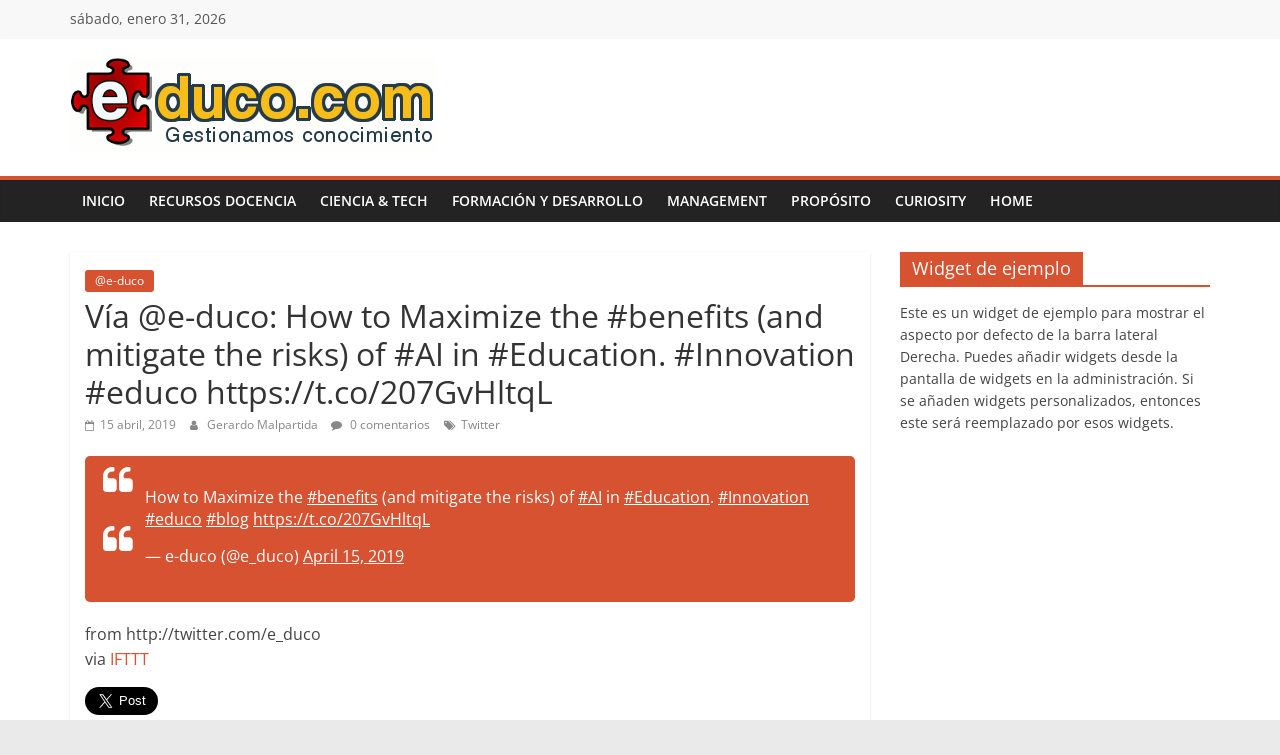

--- FILE ---
content_type: text/html; charset=UTF-8
request_url: https://www.e-duco.com/via-e-duco-how-to-maximize-the-benefits-and-mitigate-the-risks-of-ai-in-education-innovation-educo-https-t-co-207gvhltql/
body_size: 10108
content:
<!DOCTYPE html>
<html lang="es">
<head>
			<meta charset="UTF-8" />
		<meta name="viewport" content="width=device-width, initial-scale=1">
		<link rel="profile" href="http://gmpg.org/xfn/11" />
		<meta name='robots' content='index, follow, max-image-preview:large, max-snippet:-1, max-video-preview:-1' />

	<!-- This site is optimized with the Yoast SEO plugin v20.8 - https://yoast.com/wordpress/plugins/seo/ -->
	<title>Vía @e-duco: How to Maximize the #benefits (and mitigate the risks) of #AI in #Education. #Innovation #educo https://t.co/207GvHltqL - E-duco: Gesti&oacute;n del Conocimiento</title>
	<link rel="canonical" href="http://www.e-duco.com/via-e-duco-how-to-maximize-the-benefits-and-mitigate-the-risks-of-ai-in-education-innovation-educo-https-t-co-207gvhltql/" />
	<meta property="og:locale" content="es_ES" />
	<meta property="og:type" content="article" />
	<meta property="og:title" content="Vía @e-duco: How to Maximize the #benefits (and mitigate the risks) of #AI in #Education. #Innovation #educo https://t.co/207GvHltqL - E-duco: Gesti&oacute;n del Conocimiento" />
	<meta property="og:description" content="How to Maximize the #benefits (and mitigate the risks) of #AI in #Education. #Innovation #educo #blog https://t.co/207GvHltqL &mdash; e-duco (@e_duco)" />
	<meta property="og:url" content="http://www.e-duco.com/via-e-duco-how-to-maximize-the-benefits-and-mitigate-the-risks-of-ai-in-education-innovation-educo-https-t-co-207gvhltql/" />
	<meta property="og:site_name" content="E-duco: Gesti&oacute;n del Conocimiento" />
	<meta property="article:published_time" content="2019-04-15T15:20:26+00:00" />
	<meta name="author" content="Gerardo Malpartida" />
	<meta name="twitter:card" content="summary_large_image" />
	<meta name="twitter:creator" content="@e_duco" />
	<meta name="twitter:site" content="@e_duco" />
	<meta name="twitter:label1" content="Escrito por" />
	<meta name="twitter:data1" content="Gerardo Malpartida" />
	<script type="application/ld+json" class="yoast-schema-graph">{"@context":"https://schema.org","@graph":[{"@type":"Article","@id":"http://www.e-duco.com/via-e-duco-how-to-maximize-the-benefits-and-mitigate-the-risks-of-ai-in-education-innovation-educo-https-t-co-207gvhltql/#article","isPartOf":{"@id":"http://www.e-duco.com/via-e-duco-how-to-maximize-the-benefits-and-mitigate-the-risks-of-ai-in-education-innovation-educo-https-t-co-207gvhltql/"},"author":{"name":"Gerardo Malpartida","@id":"https://www.e-duco.com/#/schema/person/e425a73034c079be7d83bba0bcfd1f99"},"headline":"Vía @e-duco: How to Maximize the #benefits (and mitigate the risks) of #AI in #Education. #Innovation #educo https://t.co/207GvHltqL","datePublished":"2019-04-15T15:20:26+00:00","dateModified":"2019-04-15T15:20:26+00:00","mainEntityOfPage":{"@id":"http://www.e-duco.com/via-e-duco-how-to-maximize-the-benefits-and-mitigate-the-risks-of-ai-in-education-innovation-educo-https-t-co-207gvhltql/"},"wordCount":55,"commentCount":0,"publisher":{"@id":"https://www.e-duco.com/#organization"},"keywords":["Twitter"],"articleSection":["@e-duco"],"inLanguage":"es","potentialAction":[{"@type":"CommentAction","name":"Comment","target":["http://www.e-duco.com/via-e-duco-how-to-maximize-the-benefits-and-mitigate-the-risks-of-ai-in-education-innovation-educo-https-t-co-207gvhltql/#respond"]}]},{"@type":"WebPage","@id":"http://www.e-duco.com/via-e-duco-how-to-maximize-the-benefits-and-mitigate-the-risks-of-ai-in-education-innovation-educo-https-t-co-207gvhltql/","url":"http://www.e-duco.com/via-e-duco-how-to-maximize-the-benefits-and-mitigate-the-risks-of-ai-in-education-innovation-educo-https-t-co-207gvhltql/","name":"Vía @e-duco: How to Maximize the #benefits (and mitigate the risks) of #AI in #Education. #Innovation #educo https://t.co/207GvHltqL - E-duco: Gesti&oacute;n del Conocimiento","isPartOf":{"@id":"https://www.e-duco.com/#website"},"datePublished":"2019-04-15T15:20:26+00:00","dateModified":"2019-04-15T15:20:26+00:00","breadcrumb":{"@id":"http://www.e-duco.com/via-e-duco-how-to-maximize-the-benefits-and-mitigate-the-risks-of-ai-in-education-innovation-educo-https-t-co-207gvhltql/#breadcrumb"},"inLanguage":"es","potentialAction":[{"@type":"ReadAction","target":["http://www.e-duco.com/via-e-duco-how-to-maximize-the-benefits-and-mitigate-the-risks-of-ai-in-education-innovation-educo-https-t-co-207gvhltql/"]}]},{"@type":"BreadcrumbList","@id":"http://www.e-duco.com/via-e-duco-how-to-maximize-the-benefits-and-mitigate-the-risks-of-ai-in-education-innovation-educo-https-t-co-207gvhltql/#breadcrumb","itemListElement":[{"@type":"ListItem","position":1,"name":"Portada","item":"https://www.e-duco.com/"},{"@type":"ListItem","position":2,"name":"Vía @e-duco: How to Maximize the #benefits (and mitigate the risks) of #AI in #Education. #Innovation #educo https://t.co/207GvHltqL"}]},{"@type":"WebSite","@id":"https://www.e-duco.com/#website","url":"https://www.e-duco.com/","name":"E-duco: Gesti&oacute;n del Conocimiento","description":"Learn more. Do more. Be more.","publisher":{"@id":"https://www.e-duco.com/#organization"},"potentialAction":[{"@type":"SearchAction","target":{"@type":"EntryPoint","urlTemplate":"https://www.e-duco.com/?s={search_term_string}"},"query-input":"required name=search_term_string"}],"inLanguage":"es"},{"@type":"Organization","@id":"https://www.e-duco.com/#organization","name":"e-duco","url":"https://www.e-duco.com/","logo":{"@type":"ImageObject","inLanguage":"es","@id":"https://www.e-duco.com/#/schema/logo/image/","url":"https://www.e-duco.com/wp-content/uploads/2019/03/puzzle-ev2.png","contentUrl":"https://www.e-duco.com/wp-content/uploads/2019/03/puzzle-ev2.png","width":104,"height":123,"caption":"e-duco"},"image":{"@id":"https://www.e-duco.com/#/schema/logo/image/"},"sameAs":["https://twitter.com/e_duco","https://www.linkedin.com/in/gmalpartida/"]},{"@type":"Person","@id":"https://www.e-duco.com/#/schema/person/e425a73034c079be7d83bba0bcfd1f99","name":"Gerardo Malpartida","image":{"@type":"ImageObject","inLanguage":"es","@id":"https://www.e-duco.com/#/schema/person/image/","url":"https://secure.gravatar.com/avatar/05b4190891cbf53924029059368f8d63?s=96&d=mm&r=g","contentUrl":"https://secure.gravatar.com/avatar/05b4190891cbf53924029059368f8d63?s=96&d=mm&r=g","caption":"Gerardo Malpartida"},"url":"https://www.e-duco.com/author/gmtweet/"}]}</script>
	<!-- / Yoast SEO plugin. -->


<link rel="alternate" type="application/rss+xml" title="E-duco: Gesti&oacute;n del Conocimiento &raquo; Feed" href="https://www.e-duco.com/feed/" />
<link rel="alternate" type="application/rss+xml" title="E-duco: Gesti&oacute;n del Conocimiento &raquo; Feed de los comentarios" href="https://www.e-duco.com/comments/feed/" />
<link rel="alternate" type="application/rss+xml" title="E-duco: Gesti&oacute;n del Conocimiento &raquo; Comentario Vía @e-duco: How to Maximize the #benefits (and mitigate the risks) of #AI in #Education. #Innovation #educo https://t.co/207GvHltqL del feed" href="http://www.e-duco.com/via-e-duco-how-to-maximize-the-benefits-and-mitigate-the-risks-of-ai-in-education-innovation-educo-https-t-co-207gvhltql/feed/" />
<script type="text/javascript">
window._wpemojiSettings = {"baseUrl":"https:\/\/s.w.org\/images\/core\/emoji\/14.0.0\/72x72\/","ext":".png","svgUrl":"https:\/\/s.w.org\/images\/core\/emoji\/14.0.0\/svg\/","svgExt":".svg","source":{"concatemoji":"https:\/\/www.e-duco.com\/wp-includes\/js\/wp-emoji-release.min.js?ver=6.2.8"}};
/*! This file is auto-generated */
!function(e,a,t){var n,r,o,i=a.createElement("canvas"),p=i.getContext&&i.getContext("2d");function s(e,t){p.clearRect(0,0,i.width,i.height),p.fillText(e,0,0);e=i.toDataURL();return p.clearRect(0,0,i.width,i.height),p.fillText(t,0,0),e===i.toDataURL()}function c(e){var t=a.createElement("script");t.src=e,t.defer=t.type="text/javascript",a.getElementsByTagName("head")[0].appendChild(t)}for(o=Array("flag","emoji"),t.supports={everything:!0,everythingExceptFlag:!0},r=0;r<o.length;r++)t.supports[o[r]]=function(e){if(p&&p.fillText)switch(p.textBaseline="top",p.font="600 32px Arial",e){case"flag":return s("\ud83c\udff3\ufe0f\u200d\u26a7\ufe0f","\ud83c\udff3\ufe0f\u200b\u26a7\ufe0f")?!1:!s("\ud83c\uddfa\ud83c\uddf3","\ud83c\uddfa\u200b\ud83c\uddf3")&&!s("\ud83c\udff4\udb40\udc67\udb40\udc62\udb40\udc65\udb40\udc6e\udb40\udc67\udb40\udc7f","\ud83c\udff4\u200b\udb40\udc67\u200b\udb40\udc62\u200b\udb40\udc65\u200b\udb40\udc6e\u200b\udb40\udc67\u200b\udb40\udc7f");case"emoji":return!s("\ud83e\udef1\ud83c\udffb\u200d\ud83e\udef2\ud83c\udfff","\ud83e\udef1\ud83c\udffb\u200b\ud83e\udef2\ud83c\udfff")}return!1}(o[r]),t.supports.everything=t.supports.everything&&t.supports[o[r]],"flag"!==o[r]&&(t.supports.everythingExceptFlag=t.supports.everythingExceptFlag&&t.supports[o[r]]);t.supports.everythingExceptFlag=t.supports.everythingExceptFlag&&!t.supports.flag,t.DOMReady=!1,t.readyCallback=function(){t.DOMReady=!0},t.supports.everything||(n=function(){t.readyCallback()},a.addEventListener?(a.addEventListener("DOMContentLoaded",n,!1),e.addEventListener("load",n,!1)):(e.attachEvent("onload",n),a.attachEvent("onreadystatechange",function(){"complete"===a.readyState&&t.readyCallback()})),(e=t.source||{}).concatemoji?c(e.concatemoji):e.wpemoji&&e.twemoji&&(c(e.twemoji),c(e.wpemoji)))}(window,document,window._wpemojiSettings);
</script>
<style type="text/css">
img.wp-smiley,
img.emoji {
	display: inline !important;
	border: none !important;
	box-shadow: none !important;
	height: 1em !important;
	width: 1em !important;
	margin: 0 0.07em !important;
	vertical-align: -0.1em !important;
	background: none !important;
	padding: 0 !important;
}
</style>
	<link rel='stylesheet' id='wp-block-library-css' href='https://www.e-duco.com/wp-includes/css/dist/block-library/style.min.css?ver=6.2.8' type='text/css' media='all' />
<style id='wp-block-library-theme-inline-css' type='text/css'>
.wp-block-audio figcaption{color:#555;font-size:13px;text-align:center}.is-dark-theme .wp-block-audio figcaption{color:hsla(0,0%,100%,.65)}.wp-block-audio{margin:0 0 1em}.wp-block-code{border:1px solid #ccc;border-radius:4px;font-family:Menlo,Consolas,monaco,monospace;padding:.8em 1em}.wp-block-embed figcaption{color:#555;font-size:13px;text-align:center}.is-dark-theme .wp-block-embed figcaption{color:hsla(0,0%,100%,.65)}.wp-block-embed{margin:0 0 1em}.blocks-gallery-caption{color:#555;font-size:13px;text-align:center}.is-dark-theme .blocks-gallery-caption{color:hsla(0,0%,100%,.65)}.wp-block-image figcaption{color:#555;font-size:13px;text-align:center}.is-dark-theme .wp-block-image figcaption{color:hsla(0,0%,100%,.65)}.wp-block-image{margin:0 0 1em}.wp-block-pullquote{border-bottom:4px solid;border-top:4px solid;color:currentColor;margin-bottom:1.75em}.wp-block-pullquote cite,.wp-block-pullquote footer,.wp-block-pullquote__citation{color:currentColor;font-size:.8125em;font-style:normal;text-transform:uppercase}.wp-block-quote{border-left:.25em solid;margin:0 0 1.75em;padding-left:1em}.wp-block-quote cite,.wp-block-quote footer{color:currentColor;font-size:.8125em;font-style:normal;position:relative}.wp-block-quote.has-text-align-right{border-left:none;border-right:.25em solid;padding-left:0;padding-right:1em}.wp-block-quote.has-text-align-center{border:none;padding-left:0}.wp-block-quote.is-large,.wp-block-quote.is-style-large,.wp-block-quote.is-style-plain{border:none}.wp-block-search .wp-block-search__label{font-weight:700}.wp-block-search__button{border:1px solid #ccc;padding:.375em .625em}:where(.wp-block-group.has-background){padding:1.25em 2.375em}.wp-block-separator.has-css-opacity{opacity:.4}.wp-block-separator{border:none;border-bottom:2px solid;margin-left:auto;margin-right:auto}.wp-block-separator.has-alpha-channel-opacity{opacity:1}.wp-block-separator:not(.is-style-wide):not(.is-style-dots){width:100px}.wp-block-separator.has-background:not(.is-style-dots){border-bottom:none;height:1px}.wp-block-separator.has-background:not(.is-style-wide):not(.is-style-dots){height:2px}.wp-block-table{margin:0 0 1em}.wp-block-table td,.wp-block-table th{word-break:normal}.wp-block-table figcaption{color:#555;font-size:13px;text-align:center}.is-dark-theme .wp-block-table figcaption{color:hsla(0,0%,100%,.65)}.wp-block-video figcaption{color:#555;font-size:13px;text-align:center}.is-dark-theme .wp-block-video figcaption{color:hsla(0,0%,100%,.65)}.wp-block-video{margin:0 0 1em}.wp-block-template-part.has-background{margin-bottom:0;margin-top:0;padding:1.25em 2.375em}
</style>
<link rel='stylesheet' id='font-awesome-css' href='https://www.e-duco.com/wp-content/plugins/contact-widgets/assets/css/font-awesome.min.css?ver=4.7.0' type='text/css' media='all' />
<link rel='stylesheet' id='classic-theme-styles-css' href='https://www.e-duco.com/wp-includes/css/classic-themes.min.css?ver=6.2.8' type='text/css' media='all' />
<style id='global-styles-inline-css' type='text/css'>
body{--wp--preset--color--black: #000000;--wp--preset--color--cyan-bluish-gray: #abb8c3;--wp--preset--color--white: #ffffff;--wp--preset--color--pale-pink: #f78da7;--wp--preset--color--vivid-red: #cf2e2e;--wp--preset--color--luminous-vivid-orange: #ff6900;--wp--preset--color--luminous-vivid-amber: #fcb900;--wp--preset--color--light-green-cyan: #7bdcb5;--wp--preset--color--vivid-green-cyan: #00d084;--wp--preset--color--pale-cyan-blue: #8ed1fc;--wp--preset--color--vivid-cyan-blue: #0693e3;--wp--preset--color--vivid-purple: #9b51e0;--wp--preset--gradient--vivid-cyan-blue-to-vivid-purple: linear-gradient(135deg,rgba(6,147,227,1) 0%,rgb(155,81,224) 100%);--wp--preset--gradient--light-green-cyan-to-vivid-green-cyan: linear-gradient(135deg,rgb(122,220,180) 0%,rgb(0,208,130) 100%);--wp--preset--gradient--luminous-vivid-amber-to-luminous-vivid-orange: linear-gradient(135deg,rgba(252,185,0,1) 0%,rgba(255,105,0,1) 100%);--wp--preset--gradient--luminous-vivid-orange-to-vivid-red: linear-gradient(135deg,rgba(255,105,0,1) 0%,rgb(207,46,46) 100%);--wp--preset--gradient--very-light-gray-to-cyan-bluish-gray: linear-gradient(135deg,rgb(238,238,238) 0%,rgb(169,184,195) 100%);--wp--preset--gradient--cool-to-warm-spectrum: linear-gradient(135deg,rgb(74,234,220) 0%,rgb(151,120,209) 20%,rgb(207,42,186) 40%,rgb(238,44,130) 60%,rgb(251,105,98) 80%,rgb(254,248,76) 100%);--wp--preset--gradient--blush-light-purple: linear-gradient(135deg,rgb(255,206,236) 0%,rgb(152,150,240) 100%);--wp--preset--gradient--blush-bordeaux: linear-gradient(135deg,rgb(254,205,165) 0%,rgb(254,45,45) 50%,rgb(107,0,62) 100%);--wp--preset--gradient--luminous-dusk: linear-gradient(135deg,rgb(255,203,112) 0%,rgb(199,81,192) 50%,rgb(65,88,208) 100%);--wp--preset--gradient--pale-ocean: linear-gradient(135deg,rgb(255,245,203) 0%,rgb(182,227,212) 50%,rgb(51,167,181) 100%);--wp--preset--gradient--electric-grass: linear-gradient(135deg,rgb(202,248,128) 0%,rgb(113,206,126) 100%);--wp--preset--gradient--midnight: linear-gradient(135deg,rgb(2,3,129) 0%,rgb(40,116,252) 100%);--wp--preset--duotone--dark-grayscale: url('#wp-duotone-dark-grayscale');--wp--preset--duotone--grayscale: url('#wp-duotone-grayscale');--wp--preset--duotone--purple-yellow: url('#wp-duotone-purple-yellow');--wp--preset--duotone--blue-red: url('#wp-duotone-blue-red');--wp--preset--duotone--midnight: url('#wp-duotone-midnight');--wp--preset--duotone--magenta-yellow: url('#wp-duotone-magenta-yellow');--wp--preset--duotone--purple-green: url('#wp-duotone-purple-green');--wp--preset--duotone--blue-orange: url('#wp-duotone-blue-orange');--wp--preset--font-size--small: 13px;--wp--preset--font-size--medium: 20px;--wp--preset--font-size--large: 36px;--wp--preset--font-size--x-large: 42px;--wp--preset--spacing--20: 0.44rem;--wp--preset--spacing--30: 0.67rem;--wp--preset--spacing--40: 1rem;--wp--preset--spacing--50: 1.5rem;--wp--preset--spacing--60: 2.25rem;--wp--preset--spacing--70: 3.38rem;--wp--preset--spacing--80: 5.06rem;--wp--preset--shadow--natural: 6px 6px 9px rgba(0, 0, 0, 0.2);--wp--preset--shadow--deep: 12px 12px 50px rgba(0, 0, 0, 0.4);--wp--preset--shadow--sharp: 6px 6px 0px rgba(0, 0, 0, 0.2);--wp--preset--shadow--outlined: 6px 6px 0px -3px rgba(255, 255, 255, 1), 6px 6px rgba(0, 0, 0, 1);--wp--preset--shadow--crisp: 6px 6px 0px rgba(0, 0, 0, 1);}:where(.is-layout-flex){gap: 0.5em;}body .is-layout-flow > .alignleft{float: left;margin-inline-start: 0;margin-inline-end: 2em;}body .is-layout-flow > .alignright{float: right;margin-inline-start: 2em;margin-inline-end: 0;}body .is-layout-flow > .aligncenter{margin-left: auto !important;margin-right: auto !important;}body .is-layout-constrained > .alignleft{float: left;margin-inline-start: 0;margin-inline-end: 2em;}body .is-layout-constrained > .alignright{float: right;margin-inline-start: 2em;margin-inline-end: 0;}body .is-layout-constrained > .aligncenter{margin-left: auto !important;margin-right: auto !important;}body .is-layout-constrained > :where(:not(.alignleft):not(.alignright):not(.alignfull)){max-width: var(--wp--style--global--content-size);margin-left: auto !important;margin-right: auto !important;}body .is-layout-constrained > .alignwide{max-width: var(--wp--style--global--wide-size);}body .is-layout-flex{display: flex;}body .is-layout-flex{flex-wrap: wrap;align-items: center;}body .is-layout-flex > *{margin: 0;}:where(.wp-block-columns.is-layout-flex){gap: 2em;}.has-black-color{color: var(--wp--preset--color--black) !important;}.has-cyan-bluish-gray-color{color: var(--wp--preset--color--cyan-bluish-gray) !important;}.has-white-color{color: var(--wp--preset--color--white) !important;}.has-pale-pink-color{color: var(--wp--preset--color--pale-pink) !important;}.has-vivid-red-color{color: var(--wp--preset--color--vivid-red) !important;}.has-luminous-vivid-orange-color{color: var(--wp--preset--color--luminous-vivid-orange) !important;}.has-luminous-vivid-amber-color{color: var(--wp--preset--color--luminous-vivid-amber) !important;}.has-light-green-cyan-color{color: var(--wp--preset--color--light-green-cyan) !important;}.has-vivid-green-cyan-color{color: var(--wp--preset--color--vivid-green-cyan) !important;}.has-pale-cyan-blue-color{color: var(--wp--preset--color--pale-cyan-blue) !important;}.has-vivid-cyan-blue-color{color: var(--wp--preset--color--vivid-cyan-blue) !important;}.has-vivid-purple-color{color: var(--wp--preset--color--vivid-purple) !important;}.has-black-background-color{background-color: var(--wp--preset--color--black) !important;}.has-cyan-bluish-gray-background-color{background-color: var(--wp--preset--color--cyan-bluish-gray) !important;}.has-white-background-color{background-color: var(--wp--preset--color--white) !important;}.has-pale-pink-background-color{background-color: var(--wp--preset--color--pale-pink) !important;}.has-vivid-red-background-color{background-color: var(--wp--preset--color--vivid-red) !important;}.has-luminous-vivid-orange-background-color{background-color: var(--wp--preset--color--luminous-vivid-orange) !important;}.has-luminous-vivid-amber-background-color{background-color: var(--wp--preset--color--luminous-vivid-amber) !important;}.has-light-green-cyan-background-color{background-color: var(--wp--preset--color--light-green-cyan) !important;}.has-vivid-green-cyan-background-color{background-color: var(--wp--preset--color--vivid-green-cyan) !important;}.has-pale-cyan-blue-background-color{background-color: var(--wp--preset--color--pale-cyan-blue) !important;}.has-vivid-cyan-blue-background-color{background-color: var(--wp--preset--color--vivid-cyan-blue) !important;}.has-vivid-purple-background-color{background-color: var(--wp--preset--color--vivid-purple) !important;}.has-black-border-color{border-color: var(--wp--preset--color--black) !important;}.has-cyan-bluish-gray-border-color{border-color: var(--wp--preset--color--cyan-bluish-gray) !important;}.has-white-border-color{border-color: var(--wp--preset--color--white) !important;}.has-pale-pink-border-color{border-color: var(--wp--preset--color--pale-pink) !important;}.has-vivid-red-border-color{border-color: var(--wp--preset--color--vivid-red) !important;}.has-luminous-vivid-orange-border-color{border-color: var(--wp--preset--color--luminous-vivid-orange) !important;}.has-luminous-vivid-amber-border-color{border-color: var(--wp--preset--color--luminous-vivid-amber) !important;}.has-light-green-cyan-border-color{border-color: var(--wp--preset--color--light-green-cyan) !important;}.has-vivid-green-cyan-border-color{border-color: var(--wp--preset--color--vivid-green-cyan) !important;}.has-pale-cyan-blue-border-color{border-color: var(--wp--preset--color--pale-cyan-blue) !important;}.has-vivid-cyan-blue-border-color{border-color: var(--wp--preset--color--vivid-cyan-blue) !important;}.has-vivid-purple-border-color{border-color: var(--wp--preset--color--vivid-purple) !important;}.has-vivid-cyan-blue-to-vivid-purple-gradient-background{background: var(--wp--preset--gradient--vivid-cyan-blue-to-vivid-purple) !important;}.has-light-green-cyan-to-vivid-green-cyan-gradient-background{background: var(--wp--preset--gradient--light-green-cyan-to-vivid-green-cyan) !important;}.has-luminous-vivid-amber-to-luminous-vivid-orange-gradient-background{background: var(--wp--preset--gradient--luminous-vivid-amber-to-luminous-vivid-orange) !important;}.has-luminous-vivid-orange-to-vivid-red-gradient-background{background: var(--wp--preset--gradient--luminous-vivid-orange-to-vivid-red) !important;}.has-very-light-gray-to-cyan-bluish-gray-gradient-background{background: var(--wp--preset--gradient--very-light-gray-to-cyan-bluish-gray) !important;}.has-cool-to-warm-spectrum-gradient-background{background: var(--wp--preset--gradient--cool-to-warm-spectrum) !important;}.has-blush-light-purple-gradient-background{background: var(--wp--preset--gradient--blush-light-purple) !important;}.has-blush-bordeaux-gradient-background{background: var(--wp--preset--gradient--blush-bordeaux) !important;}.has-luminous-dusk-gradient-background{background: var(--wp--preset--gradient--luminous-dusk) !important;}.has-pale-ocean-gradient-background{background: var(--wp--preset--gradient--pale-ocean) !important;}.has-electric-grass-gradient-background{background: var(--wp--preset--gradient--electric-grass) !important;}.has-midnight-gradient-background{background: var(--wp--preset--gradient--midnight) !important;}.has-small-font-size{font-size: var(--wp--preset--font-size--small) !important;}.has-medium-font-size{font-size: var(--wp--preset--font-size--medium) !important;}.has-large-font-size{font-size: var(--wp--preset--font-size--large) !important;}.has-x-large-font-size{font-size: var(--wp--preset--font-size--x-large) !important;}
.wp-block-navigation a:where(:not(.wp-element-button)){color: inherit;}
:where(.wp-block-columns.is-layout-flex){gap: 2em;}
.wp-block-pullquote{font-size: 1.5em;line-height: 1.6;}
</style>
<link rel='stylesheet' id='vlp-public-css' href='https://www.e-duco.com/wp-content/plugins/visual-link-preview/dist/public.css?ver=2.2.5' type='text/css' media='all' />
<link rel='stylesheet' id='zurlcustom-style-css' href='https://www.e-duco.com/wp-content/plugins/z-url-preview/zurlplugin.css?ver=6.2.8' type='text/css' media='all' />
<style id='zurlcustom-style-inline-css' type='text/css'>
#at_zurlpreview img {
				width: 100%;
				max-width:100%;
 			}
</style>
<link rel='stylesheet' id='colormag_style-css' href='https://www.e-duco.com/wp-content/themes/colormag/style.css?ver=2.1.8' type='text/css' media='all' />
<style id='colormag_style-inline-css' type='text/css'>
.colormag-button,blockquote,button,input[type=reset],input[type=button],input[type=submit],#masthead.colormag-header-clean #site-navigation.main-small-navigation .menu-toggle,.fa.search-top:hover,#masthead.colormag-header-classic #site-navigation.main-small-navigation .menu-toggle,.main-navigation ul li.focus > a,#masthead.colormag-header-classic .main-navigation ul ul.sub-menu li.focus > a,.home-icon.front_page_on,.main-navigation a:hover,.main-navigation ul li ul li a:hover,.main-navigation ul li ul li:hover>a,.main-navigation ul li.current-menu-ancestor>a,.main-navigation ul li.current-menu-item ul li a:hover,.main-navigation ul li.current-menu-item>a,.main-navigation ul li.current_page_ancestor>a,.main-navigation ul li.current_page_item>a,.main-navigation ul li:hover>a,.main-small-navigation li a:hover,.site-header .menu-toggle:hover,#masthead.colormag-header-classic .main-navigation ul ul.sub-menu li:hover > a,#masthead.colormag-header-classic .main-navigation ul ul.sub-menu li.current-menu-ancestor > a,#masthead.colormag-header-classic .main-navigation ul ul.sub-menu li.current-menu-item > a,#masthead .main-small-navigation li:hover > a,#masthead .main-small-navigation li.current-page-ancestor > a,#masthead .main-small-navigation li.current-menu-ancestor > a,#masthead .main-small-navigation li.current-page-item > a,#masthead .main-small-navigation li.current-menu-item > a,.main-small-navigation .current-menu-item>a,.main-small-navigation .current_page_item > a,.promo-button-area a:hover,#content .wp-pagenavi .current,#content .wp-pagenavi a:hover,.format-link .entry-content a,.pagination span,.comments-area .comment-author-link span,#secondary .widget-title span,.footer-widgets-area .widget-title span,.colormag-footer--classic .footer-widgets-area .widget-title span::before,.advertisement_above_footer .widget-title span,#content .post .article-content .above-entry-meta .cat-links a,.page-header .page-title span,.entry-meta .post-format i,.more-link,.no-post-thumbnail,.widget_featured_slider .slide-content .above-entry-meta .cat-links a,.widget_highlighted_posts .article-content .above-entry-meta .cat-links a,.widget_featured_posts .article-content .above-entry-meta .cat-links a,.widget_featured_posts .widget-title span,.widget_slider_area .widget-title span,.widget_beside_slider .widget-title span,.wp-block-quote,.wp-block-quote.is-style-large,.wp-block-quote.has-text-align-right{background-color:rgb(214,82,49);}#site-title a,.next a:hover,.previous a:hover,.social-links i.fa:hover,a,#masthead.colormag-header-clean .social-links li:hover i.fa,#masthead.colormag-header-classic .social-links li:hover i.fa,#masthead.colormag-header-clean .breaking-news .newsticker a:hover,#masthead.colormag-header-classic .breaking-news .newsticker a:hover,#masthead.colormag-header-classic #site-navigation .fa.search-top:hover,#masthead.colormag-header-classic #site-navigation.main-navigation .random-post a:hover .fa-random,.dark-skin #masthead.colormag-header-classic #site-navigation.main-navigation .home-icon:hover .fa,#masthead .main-small-navigation li:hover > .sub-toggle i,.better-responsive-menu #masthead .main-small-navigation .sub-toggle.active .fa,#masthead.colormag-header-classic .main-navigation .home-icon a:hover .fa,.pagination a span:hover,#content .comments-area a.comment-edit-link:hover,#content .comments-area a.comment-permalink:hover,#content .comments-area article header cite a:hover,.comments-area .comment-author-link a:hover,.comment .comment-reply-link:hover,.nav-next a,.nav-previous a,.footer-widgets-area a:hover,a#scroll-up i,#content .post .article-content .entry-title a:hover,.entry-meta .byline i,.entry-meta .cat-links i,.entry-meta a,.post .entry-title a:hover,.search .entry-title a:hover,.entry-meta .comments-link a:hover,.entry-meta .edit-link a:hover,.entry-meta .posted-on a:hover,.entry-meta .tag-links a:hover,.single #content .tags a:hover,.post-box .entry-meta .cat-links a:hover,.post-box .entry-meta .posted-on a:hover,.post.post-box .entry-title a:hover,.widget_featured_slider .slide-content .below-entry-meta .byline a:hover,.widget_featured_slider .slide-content .below-entry-meta .comments a:hover,.widget_featured_slider .slide-content .below-entry-meta .posted-on a:hover,.widget_featured_slider .slide-content .entry-title a:hover,.byline a:hover,.comments a:hover,.edit-link a:hover,.posted-on a:hover,.tag-links a:hover,.widget_highlighted_posts .article-content .below-entry-meta .byline a:hover,.widget_highlighted_posts .article-content .below-entry-meta .comments a:hover,.widget_highlighted_posts .article-content .below-entry-meta .posted-on a:hover,.widget_highlighted_posts .article-content .entry-title a:hover,.widget_featured_posts .article-content .entry-title a:hover,.related-posts-main-title .fa,.single-related-posts .article-content .entry-title a:hover, .colormag-header-classic .main-navigation ul li:hover > a{color:rgb(214,82,49);}#site-navigation{border-top-color:rgb(214,82,49);}#masthead.colormag-header-classic .main-navigation ul ul.sub-menu li:hover,#masthead.colormag-header-classic .main-navigation ul ul.sub-menu li.current-menu-ancestor,#masthead.colormag-header-classic .main-navigation ul ul.sub-menu li.current-menu-item,#masthead.colormag-header-classic #site-navigation .menu-toggle,#masthead.colormag-header-classic #site-navigation .menu-toggle:hover,#masthead.colormag-header-classic .main-navigation ul > li:hover > a,#masthead.colormag-header-classic .main-navigation ul > li.current-menu-item > a,#masthead.colormag-header-classic .main-navigation ul > li.current-menu-ancestor > a,#masthead.colormag-header-classic .main-navigation ul li.focus > a,.promo-button-area a:hover,.pagination a span:hover{border-color:rgb(214,82,49);}#secondary .widget-title,.footer-widgets-area .widget-title,.advertisement_above_footer .widget-title,.page-header .page-title,.widget_featured_posts .widget-title,.widget_slider_area .widget-title,.widget_beside_slider .widget-title{border-bottom-color:rgb(214,82,49);}@media (max-width:768px){.better-responsive-menu .sub-toggle{background-color:#00000300640000;}}.mzb-featured-posts, .mzb-social-icon, .mzb-featured-categories, .mzb-social-icons-insert{--color--light--primary:rgba(214,82,49,0.1);}body{--color--light--primary:rgb(214,82,49);--color--primary:rgb(214,82,49);}
</style>
<link rel='stylesheet' id='colormag-fontawesome-css' href='https://www.e-duco.com/wp-content/themes/colormag/fontawesome/css/font-awesome.min.css?ver=2.1.8' type='text/css' media='all' />
<script type='text/javascript' src='https://www.e-duco.com/wp-includes/js/jquery/jquery.min.js?ver=3.6.4' id='jquery-core-js'></script>
<script type='text/javascript' src='https://www.e-duco.com/wp-includes/js/jquery/jquery-migrate.min.js?ver=3.4.0' id='jquery-migrate-js'></script>
<!--[if lte IE 8]>
<script type='text/javascript' src='https://www.e-duco.com/wp-content/themes/colormag/js/html5shiv.min.js?ver=2.1.8' id='html5-js'></script>
<![endif]-->
<link rel="https://api.w.org/" href="https://www.e-duco.com/wp-json/" /><link rel="alternate" type="application/json" href="https://www.e-duco.com/wp-json/wp/v2/posts/1118" /><link rel="EditURI" type="application/rsd+xml" title="RSD" href="https://www.e-duco.com/xmlrpc.php?rsd" />
<link rel="wlwmanifest" type="application/wlwmanifest+xml" href="https://www.e-duco.com/wp-includes/wlwmanifest.xml" />
<meta name="generator" content="WordPress 6.2.8" />
<link rel='shortlink' href='https://www.e-duco.com/?p=1118' />
<link rel="alternate" type="application/json+oembed" href="https://www.e-duco.com/wp-json/oembed/1.0/embed?url=http%3A%2F%2Fwww.e-duco.com%2Fvia-e-duco-how-to-maximize-the-benefits-and-mitigate-the-risks-of-ai-in-education-innovation-educo-https-t-co-207gvhltql%2F" />
<link rel="alternate" type="text/xml+oembed" href="https://www.e-duco.com/wp-json/oembed/1.0/embed?url=http%3A%2F%2Fwww.e-duco.com%2Fvia-e-duco-how-to-maximize-the-benefits-and-mitigate-the-risks-of-ai-in-education-innovation-educo-https-t-co-207gvhltql%2F&#038;format=xml" />
<link rel="pingback" href="https://www.e-duco.com/xmlrpc.php"><meta name="twitter:widgets:link-color" content="#000000"><meta name="twitter:widgets:border-color" content="#000000"><meta name="twitter:partner" content="tfwp"><link rel="icon" href="https://www.e-duco.com/wp-content/uploads/2019/03/favicon-1.ico" sizes="32x32" />
<link rel="icon" href="https://www.e-duco.com/wp-content/uploads/2019/03/favicon-1.ico" sizes="192x192" />
<link rel="apple-touch-icon" href="https://www.e-duco.com/wp-content/uploads/2019/03/favicon-1.ico" />
<meta name="msapplication-TileImage" content="https://www.e-duco.com/wp-content/uploads/2019/03/favicon-1.ico" />

<meta name="twitter:card" content="summary"><meta name="twitter:title" content="Vía @e-duco: How to Maximize the #benefits (and mitigate the risks) of #AI in #Education. #Innovation #educo https://t.co/207GvHltqL"><meta name="twitter:site" content="@e_duco"><meta name="twitter:description" content="How to Maximize the #benefits (and mitigate the risks) of #AI in #Education. #Innovation #educo #blog https://t.co/207GvHltqL&mdash; e-duco (@e_duco) April&hellip;">
</head>

<body class="post-template-default single single-post postid-1118 single-format-standard wp-custom-logo wp-embed-responsive right-sidebar wide">

<svg xmlns="http://www.w3.org/2000/svg" viewBox="0 0 0 0" width="0" height="0" focusable="false" role="none" style="visibility: hidden; position: absolute; left: -9999px; overflow: hidden;" ><defs><filter id="wp-duotone-dark-grayscale"><feColorMatrix color-interpolation-filters="sRGB" type="matrix" values=" .299 .587 .114 0 0 .299 .587 .114 0 0 .299 .587 .114 0 0 .299 .587 .114 0 0 " /><feComponentTransfer color-interpolation-filters="sRGB" ><feFuncR type="table" tableValues="0 0.49803921568627" /><feFuncG type="table" tableValues="0 0.49803921568627" /><feFuncB type="table" tableValues="0 0.49803921568627" /><feFuncA type="table" tableValues="1 1" /></feComponentTransfer><feComposite in2="SourceGraphic" operator="in" /></filter></defs></svg><svg xmlns="http://www.w3.org/2000/svg" viewBox="0 0 0 0" width="0" height="0" focusable="false" role="none" style="visibility: hidden; position: absolute; left: -9999px; overflow: hidden;" ><defs><filter id="wp-duotone-grayscale"><feColorMatrix color-interpolation-filters="sRGB" type="matrix" values=" .299 .587 .114 0 0 .299 .587 .114 0 0 .299 .587 .114 0 0 .299 .587 .114 0 0 " /><feComponentTransfer color-interpolation-filters="sRGB" ><feFuncR type="table" tableValues="0 1" /><feFuncG type="table" tableValues="0 1" /><feFuncB type="table" tableValues="0 1" /><feFuncA type="table" tableValues="1 1" /></feComponentTransfer><feComposite in2="SourceGraphic" operator="in" /></filter></defs></svg><svg xmlns="http://www.w3.org/2000/svg" viewBox="0 0 0 0" width="0" height="0" focusable="false" role="none" style="visibility: hidden; position: absolute; left: -9999px; overflow: hidden;" ><defs><filter id="wp-duotone-purple-yellow"><feColorMatrix color-interpolation-filters="sRGB" type="matrix" values=" .299 .587 .114 0 0 .299 .587 .114 0 0 .299 .587 .114 0 0 .299 .587 .114 0 0 " /><feComponentTransfer color-interpolation-filters="sRGB" ><feFuncR type="table" tableValues="0.54901960784314 0.98823529411765" /><feFuncG type="table" tableValues="0 1" /><feFuncB type="table" tableValues="0.71764705882353 0.25490196078431" /><feFuncA type="table" tableValues="1 1" /></feComponentTransfer><feComposite in2="SourceGraphic" operator="in" /></filter></defs></svg><svg xmlns="http://www.w3.org/2000/svg" viewBox="0 0 0 0" width="0" height="0" focusable="false" role="none" style="visibility: hidden; position: absolute; left: -9999px; overflow: hidden;" ><defs><filter id="wp-duotone-blue-red"><feColorMatrix color-interpolation-filters="sRGB" type="matrix" values=" .299 .587 .114 0 0 .299 .587 .114 0 0 .299 .587 .114 0 0 .299 .587 .114 0 0 " /><feComponentTransfer color-interpolation-filters="sRGB" ><feFuncR type="table" tableValues="0 1" /><feFuncG type="table" tableValues="0 0.27843137254902" /><feFuncB type="table" tableValues="0.5921568627451 0.27843137254902" /><feFuncA type="table" tableValues="1 1" /></feComponentTransfer><feComposite in2="SourceGraphic" operator="in" /></filter></defs></svg><svg xmlns="http://www.w3.org/2000/svg" viewBox="0 0 0 0" width="0" height="0" focusable="false" role="none" style="visibility: hidden; position: absolute; left: -9999px; overflow: hidden;" ><defs><filter id="wp-duotone-midnight"><feColorMatrix color-interpolation-filters="sRGB" type="matrix" values=" .299 .587 .114 0 0 .299 .587 .114 0 0 .299 .587 .114 0 0 .299 .587 .114 0 0 " /><feComponentTransfer color-interpolation-filters="sRGB" ><feFuncR type="table" tableValues="0 0" /><feFuncG type="table" tableValues="0 0.64705882352941" /><feFuncB type="table" tableValues="0 1" /><feFuncA type="table" tableValues="1 1" /></feComponentTransfer><feComposite in2="SourceGraphic" operator="in" /></filter></defs></svg><svg xmlns="http://www.w3.org/2000/svg" viewBox="0 0 0 0" width="0" height="0" focusable="false" role="none" style="visibility: hidden; position: absolute; left: -9999px; overflow: hidden;" ><defs><filter id="wp-duotone-magenta-yellow"><feColorMatrix color-interpolation-filters="sRGB" type="matrix" values=" .299 .587 .114 0 0 .299 .587 .114 0 0 .299 .587 .114 0 0 .299 .587 .114 0 0 " /><feComponentTransfer color-interpolation-filters="sRGB" ><feFuncR type="table" tableValues="0.78039215686275 1" /><feFuncG type="table" tableValues="0 0.94901960784314" /><feFuncB type="table" tableValues="0.35294117647059 0.47058823529412" /><feFuncA type="table" tableValues="1 1" /></feComponentTransfer><feComposite in2="SourceGraphic" operator="in" /></filter></defs></svg><svg xmlns="http://www.w3.org/2000/svg" viewBox="0 0 0 0" width="0" height="0" focusable="false" role="none" style="visibility: hidden; position: absolute; left: -9999px; overflow: hidden;" ><defs><filter id="wp-duotone-purple-green"><feColorMatrix color-interpolation-filters="sRGB" type="matrix" values=" .299 .587 .114 0 0 .299 .587 .114 0 0 .299 .587 .114 0 0 .299 .587 .114 0 0 " /><feComponentTransfer color-interpolation-filters="sRGB" ><feFuncR type="table" tableValues="0.65098039215686 0.40392156862745" /><feFuncG type="table" tableValues="0 1" /><feFuncB type="table" tableValues="0.44705882352941 0.4" /><feFuncA type="table" tableValues="1 1" /></feComponentTransfer><feComposite in2="SourceGraphic" operator="in" /></filter></defs></svg><svg xmlns="http://www.w3.org/2000/svg" viewBox="0 0 0 0" width="0" height="0" focusable="false" role="none" style="visibility: hidden; position: absolute; left: -9999px; overflow: hidden;" ><defs><filter id="wp-duotone-blue-orange"><feColorMatrix color-interpolation-filters="sRGB" type="matrix" values=" .299 .587 .114 0 0 .299 .587 .114 0 0 .299 .587 .114 0 0 .299 .587 .114 0 0 " /><feComponentTransfer color-interpolation-filters="sRGB" ><feFuncR type="table" tableValues="0.098039215686275 1" /><feFuncG type="table" tableValues="0 0.66274509803922" /><feFuncB type="table" tableValues="0.84705882352941 0.41960784313725" /><feFuncA type="table" tableValues="1 1" /></feComponentTransfer><feComposite in2="SourceGraphic" operator="in" /></filter></defs></svg>		<div id="page" class="hfeed site">
				<a class="skip-link screen-reader-text" href="#main">Saltar al contenido</a>
				<header id="masthead" class="site-header clearfix ">
				<div id="header-text-nav-container" class="clearfix">
		
			<div class="news-bar">
				<div class="inner-wrap">
					<div class="tg-news-bar__one">
						
		<div class="date-in-header">
			sábado, enero 31, 2026		</div>

							</div>

					<div class="tg-news-bar__two">
											</div>
				</div>
			</div>

			
		<div class="inner-wrap">
			<div id="header-text-nav-wrap" class="clearfix">

				<div id="header-left-section">
											<div id="header-logo-image">
							<a href="https://www.e-duco.com/" class="custom-logo-link" rel="home"><img width="366" height="93" src="https://www.e-duco.com/wp-content/uploads/2019/03/cropped-logo-final-vf-amarillo.gif" class="custom-logo" alt="E-duco: Gesti&oacute;n del Conocimiento" decoding="async" /></a>						</div><!-- #header-logo-image -->
						
					<div id="header-text" class="screen-reader-text">
													<h3 id="site-title">
								<a href="https://www.e-duco.com/" title="E-duco: Gesti&oacute;n del Conocimiento" rel="home">E-duco: Gesti&oacute;n del Conocimiento</a>
							</h3>
						
													<p id="site-description">
								Learn more. Do more. Be more.							</p><!-- #site-description -->
											</div><!-- #header-text -->
				</div><!-- #header-left-section -->

				<div id="header-right-section">
									</div><!-- #header-right-section -->

			</div><!-- #header-text-nav-wrap -->
		</div><!-- .inner-wrap -->

		
		<nav id="site-navigation" class="main-navigation clearfix" role="navigation">
			<div class="inner-wrap clearfix">
				
				
				<p class="menu-toggle"></p>
				<div class="menu-primary-container"><ul id="menu-menu-principal" class="menu"><li id="menu-item-6821" class="menu-item menu-item-type-custom menu-item-object-custom menu-item-home menu-item-6821"><a href="https://www.e-duco.com">Inicio</a></li>
<li id="menu-item-420" class="menu-item menu-item-type-taxonomy menu-item-object-category menu-item-420"><a href="https://www.e-duco.com/category/recursos-docencia/">Recursos Docencia</a></li>
<li id="menu-item-421" class="menu-item menu-item-type-taxonomy menu-item-object-category menu-item-421"><a href="https://www.e-duco.com/category/technology/">Ciencia &amp; Tech</a></li>
<li id="menu-item-422" class="menu-item menu-item-type-taxonomy menu-item-object-category menu-item-422"><a href="https://www.e-duco.com/category/formacion-y-desarrollo/">Formación y desarrollo</a></li>
<li id="menu-item-419" class="menu-item menu-item-type-taxonomy menu-item-object-category menu-item-419"><a href="https://www.e-duco.com/category/management/">Management</a></li>
<li id="menu-item-424" class="menu-item menu-item-type-taxonomy menu-item-object-category menu-item-424"><a href="https://www.e-duco.com/category/proposito/">Propósito</a></li>
<li id="menu-item-423" class="menu-item menu-item-type-taxonomy menu-item-object-category menu-item-423"><a href="https://www.e-duco.com/category/curiosity/">Curiosity</a></li>
<li id="menu-item-6825" class="menu-item menu-item-type-post_type menu-item-object-page menu-item-6825"><a href="https://www.e-duco.com/home/">Home</a></li>
</ul></div>
			</div>
		</nav>

				</div><!-- #header-text-nav-container -->
				</header><!-- #masthead -->
				<div id="main" class="clearfix">
				<div class="inner-wrap clearfix">
		
	<div id="primary">
		<div id="content" class="clearfix">

			
<article id="post-1118" class="post-1118 post type-post status-publish format-standard hentry category-e-duco tag-twitter">
	
	
	<div class="article-content clearfix">

		<div class="above-entry-meta"><span class="cat-links"><a href="https://www.e-duco.com/category/e-duco/"  rel="category tag">@e-duco</a>&nbsp;</span></div>
		<header class="entry-header">
			<h1 class="entry-title">
				Vía @e-duco: How to Maximize the #benefits (and mitigate the risks) of #AI in #Education. #Innovation #educo https://t.co/207GvHltqL			</h1>
		</header>

		<div class="below-entry-meta">
			<span class="posted-on"><a href="http://www.e-duco.com/via-e-duco-how-to-maximize-the-benefits-and-mitigate-the-risks-of-ai-in-education-innovation-educo-https-t-co-207gvhltql/" title="10:20 am" rel="bookmark"><i class="fa fa-calendar-o"></i> <time class="entry-date published updated" datetime="2019-04-15T10:20:26-05:00">15 abril, 2019</time></a></span>
			<span class="byline">
				<span class="author vcard">
					<i class="fa fa-user"></i>
					<a class="url fn n"
					   href="https://www.e-duco.com/author/gmtweet/"
					   title="Gerardo Malpartida"
					>
						Gerardo Malpartida					</a>
				</span>
			</span>

							<span class="comments">
						<a href="http://www.e-duco.com/via-e-duco-how-to-maximize-the-benefits-and-mitigate-the-risks-of-ai-in-education-innovation-educo-https-t-co-207gvhltql/#respond"><i class="fa fa-comment"></i> 0 comentarios</a>					</span>
				<span class="tag-links"><i class="fa fa-tags"></i><a href="https://www.e-duco.com/tag/twitter/" rel="tag">Twitter</a></span></div>
		<div class="entry-content clearfix">
			<blockquote class="twitter-tweet">
<p lang="en" dir="ltr">How to Maximize the <a href="https://twitter.com/hashtag/benefits?src=hash&amp;ref_src=twsrc%5Etfw">#benefits</a> (and mitigate the risks) of <a href="https://twitter.com/hashtag/AI?src=hash&amp;ref_src=twsrc%5Etfw">#AI</a> in <a href="https://twitter.com/hashtag/Education?src=hash&amp;ref_src=twsrc%5Etfw">#Education</a>.  <a href="https://twitter.com/hashtag/Innovation?src=hash&amp;ref_src=twsrc%5Etfw">#Innovation</a> <a href="https://twitter.com/hashtag/educo?src=hash&amp;ref_src=twsrc%5Etfw">#educo</a> <a href="https://twitter.com/hashtag/blog?src=hash&amp;ref_src=twsrc%5Etfw">#blog</a> <a href="https://t.co/207GvHltqL">https://t.co/207GvHltqL</a></p>
<p>&mdash; e-duco (@e_duco) <a href="https://twitter.com/e_duco/status/1117809855539175428?ref_src=twsrc%5Etfw">April 15, 2019</a></p></blockquote>
<p> from http://twitter.com/e_duco<br />
via <a href="https://ifttt.com/?ref=da&amp;site=wordpress">IFTTT</a></p>

<div class="twitter-share"><a href="https://twitter.com/intent/tweet?url=http%3A%2F%2Fwww.e-duco.com%2Fvia-e-duco-how-to-maximize-the-benefits-and-mitigate-the-risks-of-ai-in-education-innovation-educo-https-t-co-207gvhltql%2F&#038;via=e_duco" class="twitter-share-button" data-size="large">Twittear</a></div>
		</div>

	</div>

	</article>

		</div><!-- #content -->

		
		<ul class="default-wp-page clearfix">
			<li class="previous"><a href="http://www.e-duco.com/via-e-duco-la-brecha-que-existe-entre-las-habilidades-de-los-graduados-universitarios-y-las-necesidades-del-mercado-laboral-no-ha-parado-de-crecer-en-la-ultima-decada-en-europa-https-t-co-e2h/" rel="prev"><span class="meta-nav">&larr;</span> Vía @e-duco: La brecha que existe entre las #habilidades de los graduados #universitarios y las necesidades del mercado #laboral no ha parado de crecer en la última década en #Europa. https://t.co/e2hWxOXdP6</a></li>
			<li class="next"><a href="http://www.e-duco.com/via-e-duco-el-hombre-que-ayudo-a-que-el-apolo-11-no-se-estrellara-contra-los-rusos-ciencia-curiosidad-historia-https-t-co-wgr4xmdzoj/" rel="next">Vía @e-duco: El hombre que ayudó a que el Apolo 11 no se estrellara contra los rusos. #ciencia #curiosidad #historia https://t.co/wgr4XmDZoJ <span class="meta-nav">&rarr;</span></a></li>
		</ul>

		
<div id="comments" class="comments-area">

	
		<div id="respond" class="comment-respond">
		<h3 id="reply-title" class="comment-reply-title">Deja una respuesta <small><a rel="nofollow" id="cancel-comment-reply-link" href="/via-e-duco-how-to-maximize-the-benefits-and-mitigate-the-risks-of-ai-in-education-innovation-educo-https-t-co-207gvhltql/#respond" style="display:none;">Cancelar la respuesta</a></small></h3><form action="https://www.e-duco.com/wp-comments-post.php" method="post" id="commentform" class="comment-form" novalidate><p class="comment-notes"><span id="email-notes">Tu dirección de correo electrónico no será publicada.</span> <span class="required-field-message">Los campos obligatorios están marcados con <span class="required">*</span></span></p><p class="comment-form-comment"><label for="comment">Comentario <span class="required">*</span></label> <textarea id="comment" name="comment" cols="45" rows="8" maxlength="65525" required></textarea></p><p class="comment-form-author"><label for="author">Nombre <span class="required">*</span></label> <input id="author" name="author" type="text" value="" size="30" maxlength="245" autocomplete="name" required /></p>
<p class="comment-form-email"><label for="email">Correo electrónico <span class="required">*</span></label> <input id="email" name="email" type="email" value="" size="30" maxlength="100" aria-describedby="email-notes" autocomplete="email" required /></p>
<p class="comment-form-url"><label for="url">Web</label> <input id="url" name="url" type="url" value="" size="30" maxlength="200" autocomplete="url" /></p>
<p class="comment-form-cookies-consent"><input id="wp-comment-cookies-consent" name="wp-comment-cookies-consent" type="checkbox" value="yes" /> <label for="wp-comment-cookies-consent">Guarda mi nombre, correo electrónico y web en este navegador para la próxima vez que comente.</label></p>
<p class="form-submit"><input name="submit" type="submit" id="submit" class="submit" value="Publicar el comentario" /> <input type='hidden' name='comment_post_ID' value='1118' id='comment_post_ID' />
<input type='hidden' name='comment_parent' id='comment_parent' value='0' />
</p><p style="display: none;"><input type="hidden" id="akismet_comment_nonce" name="akismet_comment_nonce" value="f885d75d55" /></p><p style="display: none !important;"><label>&#916;<textarea name="ak_hp_textarea" cols="45" rows="8" maxlength="100"></textarea></label><input type="hidden" id="ak_js_1" name="ak_js" value="4"/><script>document.getElementById( "ak_js_1" ).setAttribute( "value", ( new Date() ).getTime() );</script></p></form>	</div><!-- #respond -->
	
</div><!-- #comments -->

	</div><!-- #primary -->


<div id="secondary">
	
	<aside class="widget widget_text clearfix"><h3 class="widget-title"><span>Widget de ejemplo</span></h3>			<div class="textwidget"><p>Este es un widget de ejemplo para mostrar el aspecto por defecto de la barra lateral Derecha. Puedes añadir widgets desde la pantalla de widgets en la administración. Si se añaden widgets personalizados, entonces este será reemplazado por esos widgets.</p>
</div>
		</aside>
	</div>
		</div><!-- .inner-wrap -->
				</div><!-- #main -->
				<footer id="colophon" class="clearfix ">
				<div class="footer-socket-wrapper clearfix">
			<div class="inner-wrap">
				<div class="footer-socket-area">
		
		<div class="footer-socket-right-section">
					</div>

				<div class="footer-socket-left-section">
			<div class="copyright">Copyright &copy; 2026 <a href="https://www.e-duco.com/" title="E-duco: Gesti&oacute;n del Conocimiento" ><span>E-duco: Gesti&oacute;n del Conocimiento</span></a>. Todos los derechos reservados.<br>Tema: <a href="https://themegrill.com/themes/colormag" target="_blank" title="ColorMag" rel="nofollow"><span>ColorMag</span></a> por ThemeGrill. Funciona con <a href="https://wordpress.org" target="_blank" title="WordPress" rel="nofollow"><span>WordPress</span></a>.</div>		</div>
				</div><!-- .footer-socket-area -->
					</div><!-- .inner-wrap -->
		</div><!-- .footer-socket-wrapper -->
				</footer><!-- #colophon -->
				<a href="#masthead" id="scroll-up"><i class="fa fa-chevron-up"></i></a>
				</div><!-- #page -->
		<script type='text/javascript' src='https://www.e-duco.com/wp-includes/js/comment-reply.min.js?ver=6.2.8' id='comment-reply-js'></script>
<script type='text/javascript' src='https://www.e-duco.com/wp-content/themes/colormag/js/jquery.bxslider.min.js?ver=2.1.8' id='colormag-bxslider-js'></script>
<script type='text/javascript' src='https://www.e-duco.com/wp-content/themes/colormag/js/sticky/jquery.sticky.min.js?ver=2.1.8' id='colormag-sticky-menu-js'></script>
<script type='text/javascript' src='https://www.e-duco.com/wp-content/themes/colormag/js/navigation.min.js?ver=2.1.8' id='colormag-navigation-js'></script>
<script type='text/javascript' src='https://www.e-duco.com/wp-content/themes/colormag/js/fitvids/jquery.fitvids.min.js?ver=2.1.8' id='colormag-fitvids-js'></script>
<script type='text/javascript' src='https://www.e-duco.com/wp-content/themes/colormag/js/skip-link-focus-fix.min.js?ver=2.1.8' id='colormag-skip-link-focus-fix-js'></script>
<script type='text/javascript' src='https://www.e-duco.com/wp-content/themes/colormag/js/colormag-custom.min.js?ver=2.1.8' id='colormag-custom-js'></script>
<script type='text/javascript' id='twitter-wjs-js-extra'>
/* <![CDATA[ */
window.twttr=(function(w){t=w.twttr||{};t._e=[];t.ready=function(f){t._e.push(f);};return t;}(window));
/* ]]> */
</script>
<script type="text/javascript" id="twitter-wjs" async defer src="https://platform.twitter.com/widgets.js" charset="utf-8"></script>
<script defer type='text/javascript' src='https://www.e-duco.com/wp-content/plugins/akismet/_inc/akismet-frontend.js?ver=1666634239' id='akismet-frontend-js'></script>

</body>
</html>
